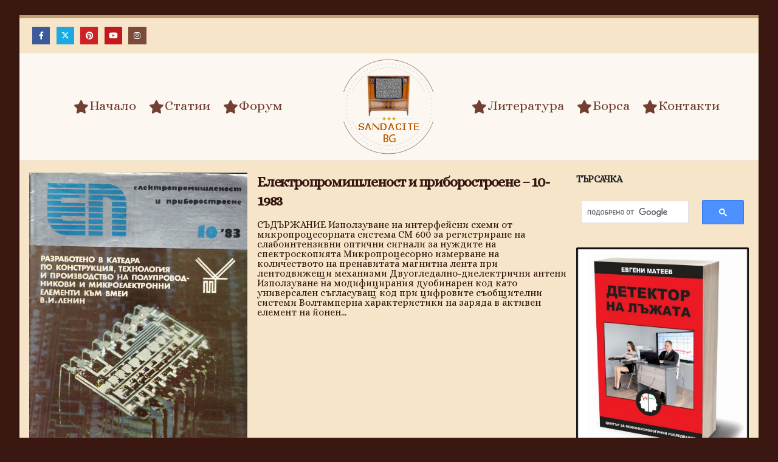

--- FILE ---
content_type: text/html; charset=UTF-8
request_url: https://sandacite.bg/tag/%D0%BA%D0%B0%D0%B4%D0%BC%D0%B8%D0%B5%D0%B2-%D1%81%D1%83%D0%BB%D1%84%D0%B8%D0%B4/
body_size: 66775
content:
	<!DOCTYPE html>
	<html id="htmlAmp" lang="bg-BG" prefix="og: https://ogp.me/ns#">
	<head>
		<meta http-equiv="X-UA-Compatible" content="IE=edge" />
		<meta http-equiv="Content-Type" content="text/html; charset=UTF-8" />
		<meta name="viewport" content="width=device-width, initial-scale=1, minimum-scale=1" />

		<link rel="profile" href="https://gmpg.org/xfn/11" />
		<link rel="pingback" href="https://sandacite.bg/xmlrpc.php" />
			<style>img:is([sizes="auto" i], [sizes^="auto," i]) { contain-intrinsic-size: 3000px 1500px }</style>
	
<!-- Search Engine Optimization by Rank Math - https://rankmath.com/ -->
<title>кадмиев сулфид - ==&gt; SANDACITE BG &lt;== Българският портал за стара техника</title>
<meta name="robots" content="follow, noindex"/>
<meta property="og:locale" content="bg_BG" />
<meta property="og:type" content="article" />
<meta property="og:title" content="кадмиев сулфид - ==&gt; SANDACITE BG &lt;== Българският портал за стара техника" />
<meta property="og:url" content="https://sandacite.bg/tag/%d0%ba%d0%b0%d0%b4%d0%bc%d0%b8%d0%b5%d0%b2-%d1%81%d1%83%d0%bb%d1%84%d0%b8%d0%b4/" />
<meta property="og:site_name" content="==&gt; SANDACITE BG &lt;== Българският портал за стара техника" />
<meta name="twitter:card" content="summary_large_image" />
<meta name="twitter:title" content="кадмиев сулфид - ==&gt; SANDACITE BG &lt;== Българският портал за стара техника" />
<meta name="twitter:label1" content="Публикации" />
<meta name="twitter:data1" content="2" />
<script type="application/ld+json" class="rank-math-schema">{"@context":"https://schema.org","@graph":[{"@type":"Person","@id":"https://sandacite.bg/#person","name":"==&gt; SANDACITE BG &lt;== \u0411\u044a\u043b\u0433\u0430\u0440\u0441\u043a\u0438\u044f\u0442 \u043f\u043e\u0440\u0442\u0430\u043b \u0437\u0430 \u0441\u0442\u0430\u0440\u0430 \u0442\u0435\u0445\u043d\u0438\u043a\u0430"},{"@type":"WebSite","@id":"https://sandacite.bg/#website","url":"https://sandacite.bg","name":"==&gt; SANDACITE BG &lt;== \u0411\u044a\u043b\u0433\u0430\u0440\u0441\u043a\u0438\u044f\u0442 \u043f\u043e\u0440\u0442\u0430\u043b \u0437\u0430 \u0441\u0442\u0430\u0440\u0430 \u0442\u0435\u0445\u043d\u0438\u043a\u0430","publisher":{"@id":"https://sandacite.bg/#person"},"inLanguage":"bg-BG"},{"@type":"CollectionPage","@id":"https://sandacite.bg/tag/%d0%ba%d0%b0%d0%b4%d0%bc%d0%b8%d0%b5%d0%b2-%d1%81%d1%83%d0%bb%d1%84%d0%b8%d0%b4/#webpage","url":"https://sandacite.bg/tag/%d0%ba%d0%b0%d0%b4%d0%bc%d0%b8%d0%b5%d0%b2-%d1%81%d1%83%d0%bb%d1%84%d0%b8%d0%b4/","name":"\u043a\u0430\u0434\u043c\u0438\u0435\u0432 \u0441\u0443\u043b\u0444\u0438\u0434 - ==&gt; SANDACITE BG &lt;== \u0411\u044a\u043b\u0433\u0430\u0440\u0441\u043a\u0438\u044f\u0442 \u043f\u043e\u0440\u0442\u0430\u043b \u0437\u0430 \u0441\u0442\u0430\u0440\u0430 \u0442\u0435\u0445\u043d\u0438\u043a\u0430","isPartOf":{"@id":"https://sandacite.bg/#website"},"inLanguage":"bg-BG"}]}</script>
<!-- /Rank Math WordPress SEO plugin -->

<link rel='dns-prefetch' href='//www.googletagmanager.com' />
<link rel='dns-prefetch' href='//fonts.googleapis.com' />
<link rel="alternate" type="application/rss+xml" title="==&gt; SANDACITE BG &lt;== Българският портал за стара техника &raquo; Поток" href="https://sandacite.bg/feed/" />
<link rel="alternate" type="application/rss+xml" title="==&gt; SANDACITE BG &lt;== Българският портал за стара техника &raquo; поток за коментари" href="https://sandacite.bg/comments/feed/" />
<link rel="alternate" type="application/rss+xml" title="==&gt; SANDACITE BG &lt;== Българският портал за стара техника &raquo; поток за етикета кадмиев сулфид " href="https://sandacite.bg/tag/%d0%ba%d0%b0%d0%b4%d0%bc%d0%b8%d0%b5%d0%b2-%d1%81%d1%83%d0%bb%d1%84%d0%b8%d0%b4/feed/" />
		<link rel="shortcut icon" href="//sandacite.bg/wp-content/uploads/2014/11/logo.png" type="image/x-icon" />
				<link rel="apple-touch-icon" href="//sandacite.bg/wp-content/uploads/2014/11/logo.png" />
				<link rel="apple-touch-icon" sizes="120x120" href="//sandacite.bg/wp-content/uploads/2014/11/logo.png" />
				<link rel="apple-touch-icon" sizes="76x76" href="//sandacite.bg/wp-content/uploads/2014/11/logo.png" />
				<link rel="apple-touch-icon" sizes="152x152" href="//sandacite.bg/wp-content/uploads/2014/11/logo.png" />
		<script>
window._wpemojiSettings = {"baseUrl":"https:\/\/s.w.org\/images\/core\/emoji\/16.0.1\/72x72\/","ext":".png","svgUrl":"https:\/\/s.w.org\/images\/core\/emoji\/16.0.1\/svg\/","svgExt":".svg","source":{"concatemoji":"https:\/\/sandacite.bg\/wp-includes\/js\/wp-emoji-release.min.js?ver=1de060f707da81f8bc96078bd49f1be1"}};
/*! This file is auto-generated */
!function(s,n){var o,i,e;function c(e){try{var t={supportTests:e,timestamp:(new Date).valueOf()};sessionStorage.setItem(o,JSON.stringify(t))}catch(e){}}function p(e,t,n){e.clearRect(0,0,e.canvas.width,e.canvas.height),e.fillText(t,0,0);var t=new Uint32Array(e.getImageData(0,0,e.canvas.width,e.canvas.height).data),a=(e.clearRect(0,0,e.canvas.width,e.canvas.height),e.fillText(n,0,0),new Uint32Array(e.getImageData(0,0,e.canvas.width,e.canvas.height).data));return t.every(function(e,t){return e===a[t]})}function u(e,t){e.clearRect(0,0,e.canvas.width,e.canvas.height),e.fillText(t,0,0);for(var n=e.getImageData(16,16,1,1),a=0;a<n.data.length;a++)if(0!==n.data[a])return!1;return!0}function f(e,t,n,a){switch(t){case"flag":return n(e,"\ud83c\udff3\ufe0f\u200d\u26a7\ufe0f","\ud83c\udff3\ufe0f\u200b\u26a7\ufe0f")?!1:!n(e,"\ud83c\udde8\ud83c\uddf6","\ud83c\udde8\u200b\ud83c\uddf6")&&!n(e,"\ud83c\udff4\udb40\udc67\udb40\udc62\udb40\udc65\udb40\udc6e\udb40\udc67\udb40\udc7f","\ud83c\udff4\u200b\udb40\udc67\u200b\udb40\udc62\u200b\udb40\udc65\u200b\udb40\udc6e\u200b\udb40\udc67\u200b\udb40\udc7f");case"emoji":return!a(e,"\ud83e\udedf")}return!1}function g(e,t,n,a){var r="undefined"!=typeof WorkerGlobalScope&&self instanceof WorkerGlobalScope?new OffscreenCanvas(300,150):s.createElement("canvas"),o=r.getContext("2d",{willReadFrequently:!0}),i=(o.textBaseline="top",o.font="600 32px Arial",{});return e.forEach(function(e){i[e]=t(o,e,n,a)}),i}function t(e){var t=s.createElement("script");t.src=e,t.defer=!0,s.head.appendChild(t)}"undefined"!=typeof Promise&&(o="wpEmojiSettingsSupports",i=["flag","emoji"],n.supports={everything:!0,everythingExceptFlag:!0},e=new Promise(function(e){s.addEventListener("DOMContentLoaded",e,{once:!0})}),new Promise(function(t){var n=function(){try{var e=JSON.parse(sessionStorage.getItem(o));if("object"==typeof e&&"number"==typeof e.timestamp&&(new Date).valueOf()<e.timestamp+604800&&"object"==typeof e.supportTests)return e.supportTests}catch(e){}return null}();if(!n){if("undefined"!=typeof Worker&&"undefined"!=typeof OffscreenCanvas&&"undefined"!=typeof URL&&URL.createObjectURL&&"undefined"!=typeof Blob)try{var e="postMessage("+g.toString()+"("+[JSON.stringify(i),f.toString(),p.toString(),u.toString()].join(",")+"));",a=new Blob([e],{type:"text/javascript"}),r=new Worker(URL.createObjectURL(a),{name:"wpTestEmojiSupports"});return void(r.onmessage=function(e){c(n=e.data),r.terminate(),t(n)})}catch(e){}c(n=g(i,f,p,u))}t(n)}).then(function(e){for(var t in e)n.supports[t]=e[t],n.supports.everything=n.supports.everything&&n.supports[t],"flag"!==t&&(n.supports.everythingExceptFlag=n.supports.everythingExceptFlag&&n.supports[t]);n.supports.everythingExceptFlag=n.supports.everythingExceptFlag&&!n.supports.flag,n.DOMReady=!1,n.readyCallback=function(){n.DOMReady=!0}}).then(function(){return e}).then(function(){var e;n.supports.everything||(n.readyCallback(),(e=n.source||{}).concatemoji?t(e.concatemoji):e.wpemoji&&e.twemoji&&(t(e.twemoji),t(e.wpemoji)))}))}((window,document),window._wpemojiSettings);
</script>
<style id='wp-emoji-styles-inline-css'>

	img.wp-smiley, img.emoji {
		display: inline !important;
		border: none !important;
		box-shadow: none !important;
		height: 1em !important;
		width: 1em !important;
		margin: 0 0.07em !important;
		vertical-align: -0.1em !important;
		background: none !important;
		padding: 0 !important;
	}
</style>
<link rel='stylesheet' id='wp-block-library-css' href='https://sandacite.bg/wp-includes/css/dist/block-library/style.min.css?ver=1de060f707da81f8bc96078bd49f1be1' media='all' />
<style id='wp-block-library-theme-inline-css'>
.wp-block-audio :where(figcaption){color:#555;font-size:13px;text-align:center}.is-dark-theme .wp-block-audio :where(figcaption){color:#ffffffa6}.wp-block-audio{margin:0 0 1em}.wp-block-code{border:1px solid #ccc;border-radius:4px;font-family:Menlo,Consolas,monaco,monospace;padding:.8em 1em}.wp-block-embed :where(figcaption){color:#555;font-size:13px;text-align:center}.is-dark-theme .wp-block-embed :where(figcaption){color:#ffffffa6}.wp-block-embed{margin:0 0 1em}.blocks-gallery-caption{color:#555;font-size:13px;text-align:center}.is-dark-theme .blocks-gallery-caption{color:#ffffffa6}:root :where(.wp-block-image figcaption){color:#555;font-size:13px;text-align:center}.is-dark-theme :root :where(.wp-block-image figcaption){color:#ffffffa6}.wp-block-image{margin:0 0 1em}.wp-block-pullquote{border-bottom:4px solid;border-top:4px solid;color:currentColor;margin-bottom:1.75em}.wp-block-pullquote cite,.wp-block-pullquote footer,.wp-block-pullquote__citation{color:currentColor;font-size:.8125em;font-style:normal;text-transform:uppercase}.wp-block-quote{border-left:.25em solid;margin:0 0 1.75em;padding-left:1em}.wp-block-quote cite,.wp-block-quote footer{color:currentColor;font-size:.8125em;font-style:normal;position:relative}.wp-block-quote:where(.has-text-align-right){border-left:none;border-right:.25em solid;padding-left:0;padding-right:1em}.wp-block-quote:where(.has-text-align-center){border:none;padding-left:0}.wp-block-quote.is-large,.wp-block-quote.is-style-large,.wp-block-quote:where(.is-style-plain){border:none}.wp-block-search .wp-block-search__label{font-weight:700}.wp-block-search__button{border:1px solid #ccc;padding:.375em .625em}:where(.wp-block-group.has-background){padding:1.25em 2.375em}.wp-block-separator.has-css-opacity{opacity:.4}.wp-block-separator{border:none;border-bottom:2px solid;margin-left:auto;margin-right:auto}.wp-block-separator.has-alpha-channel-opacity{opacity:1}.wp-block-separator:not(.is-style-wide):not(.is-style-dots){width:100px}.wp-block-separator.has-background:not(.is-style-dots){border-bottom:none;height:1px}.wp-block-separator.has-background:not(.is-style-wide):not(.is-style-dots){height:2px}.wp-block-table{margin:0 0 1em}.wp-block-table td,.wp-block-table th{word-break:normal}.wp-block-table :where(figcaption){color:#555;font-size:13px;text-align:center}.is-dark-theme .wp-block-table :where(figcaption){color:#ffffffa6}.wp-block-video :where(figcaption){color:#555;font-size:13px;text-align:center}.is-dark-theme .wp-block-video :where(figcaption){color:#ffffffa6}.wp-block-video{margin:0 0 1em}:root :where(.wp-block-template-part.has-background){margin-bottom:0;margin-top:0;padding:1.25em 2.375em}
</style>
<style id='classic-theme-styles-inline-css'>
/*! This file is auto-generated */
.wp-block-button__link{color:#fff;background-color:#32373c;border-radius:9999px;box-shadow:none;text-decoration:none;padding:calc(.667em + 2px) calc(1.333em + 2px);font-size:1.125em}.wp-block-file__button{background:#32373c;color:#fff;text-decoration:none}
</style>
<style id='global-styles-inline-css'>
:root{--wp--preset--aspect-ratio--square: 1;--wp--preset--aspect-ratio--4-3: 4/3;--wp--preset--aspect-ratio--3-4: 3/4;--wp--preset--aspect-ratio--3-2: 3/2;--wp--preset--aspect-ratio--2-3: 2/3;--wp--preset--aspect-ratio--16-9: 16/9;--wp--preset--aspect-ratio--9-16: 9/16;--wp--preset--color--black: #000000;--wp--preset--color--cyan-bluish-gray: #abb8c3;--wp--preset--color--white: #ffffff;--wp--preset--color--pale-pink: #f78da7;--wp--preset--color--vivid-red: #cf2e2e;--wp--preset--color--luminous-vivid-orange: #ff6900;--wp--preset--color--luminous-vivid-amber: #fcb900;--wp--preset--color--light-green-cyan: #7bdcb5;--wp--preset--color--vivid-green-cyan: #00d084;--wp--preset--color--pale-cyan-blue: #8ed1fc;--wp--preset--color--vivid-cyan-blue: #0693e3;--wp--preset--color--vivid-purple: #9b51e0;--wp--preset--color--primary: var(--porto-primary-color);--wp--preset--color--secondary: var(--porto-secondary-color);--wp--preset--color--tertiary: var(--porto-tertiary-color);--wp--preset--color--quaternary: var(--porto-quaternary-color);--wp--preset--color--dark: var(--porto-dark-color);--wp--preset--color--light: var(--porto-light-color);--wp--preset--color--primary-hover: var(--porto-primary-light-5);--wp--preset--gradient--vivid-cyan-blue-to-vivid-purple: linear-gradient(135deg,rgba(6,147,227,1) 0%,rgb(155,81,224) 100%);--wp--preset--gradient--light-green-cyan-to-vivid-green-cyan: linear-gradient(135deg,rgb(122,220,180) 0%,rgb(0,208,130) 100%);--wp--preset--gradient--luminous-vivid-amber-to-luminous-vivid-orange: linear-gradient(135deg,rgba(252,185,0,1) 0%,rgba(255,105,0,1) 100%);--wp--preset--gradient--luminous-vivid-orange-to-vivid-red: linear-gradient(135deg,rgba(255,105,0,1) 0%,rgb(207,46,46) 100%);--wp--preset--gradient--very-light-gray-to-cyan-bluish-gray: linear-gradient(135deg,rgb(238,238,238) 0%,rgb(169,184,195) 100%);--wp--preset--gradient--cool-to-warm-spectrum: linear-gradient(135deg,rgb(74,234,220) 0%,rgb(151,120,209) 20%,rgb(207,42,186) 40%,rgb(238,44,130) 60%,rgb(251,105,98) 80%,rgb(254,248,76) 100%);--wp--preset--gradient--blush-light-purple: linear-gradient(135deg,rgb(255,206,236) 0%,rgb(152,150,240) 100%);--wp--preset--gradient--blush-bordeaux: linear-gradient(135deg,rgb(254,205,165) 0%,rgb(254,45,45) 50%,rgb(107,0,62) 100%);--wp--preset--gradient--luminous-dusk: linear-gradient(135deg,rgb(255,203,112) 0%,rgb(199,81,192) 50%,rgb(65,88,208) 100%);--wp--preset--gradient--pale-ocean: linear-gradient(135deg,rgb(255,245,203) 0%,rgb(182,227,212) 50%,rgb(51,167,181) 100%);--wp--preset--gradient--electric-grass: linear-gradient(135deg,rgb(202,248,128) 0%,rgb(113,206,126) 100%);--wp--preset--gradient--midnight: linear-gradient(135deg,rgb(2,3,129) 0%,rgb(40,116,252) 100%);--wp--preset--font-size--small: 13px;--wp--preset--font-size--medium: 20px;--wp--preset--font-size--large: 36px;--wp--preset--font-size--x-large: 42px;--wp--preset--spacing--20: 0.44rem;--wp--preset--spacing--30: 0.67rem;--wp--preset--spacing--40: 1rem;--wp--preset--spacing--50: 1.5rem;--wp--preset--spacing--60: 2.25rem;--wp--preset--spacing--70: 3.38rem;--wp--preset--spacing--80: 5.06rem;--wp--preset--shadow--natural: 6px 6px 9px rgba(0, 0, 0, 0.2);--wp--preset--shadow--deep: 12px 12px 50px rgba(0, 0, 0, 0.4);--wp--preset--shadow--sharp: 6px 6px 0px rgba(0, 0, 0, 0.2);--wp--preset--shadow--outlined: 6px 6px 0px -3px rgba(255, 255, 255, 1), 6px 6px rgba(0, 0, 0, 1);--wp--preset--shadow--crisp: 6px 6px 0px rgba(0, 0, 0, 1);}:where(.is-layout-flex){gap: 0.5em;}:where(.is-layout-grid){gap: 0.5em;}body .is-layout-flex{display: flex;}.is-layout-flex{flex-wrap: wrap;align-items: center;}.is-layout-flex > :is(*, div){margin: 0;}body .is-layout-grid{display: grid;}.is-layout-grid > :is(*, div){margin: 0;}:where(.wp-block-columns.is-layout-flex){gap: 2em;}:where(.wp-block-columns.is-layout-grid){gap: 2em;}:where(.wp-block-post-template.is-layout-flex){gap: 1.25em;}:where(.wp-block-post-template.is-layout-grid){gap: 1.25em;}.has-black-color{color: var(--wp--preset--color--black) !important;}.has-cyan-bluish-gray-color{color: var(--wp--preset--color--cyan-bluish-gray) !important;}.has-white-color{color: var(--wp--preset--color--white) !important;}.has-pale-pink-color{color: var(--wp--preset--color--pale-pink) !important;}.has-vivid-red-color{color: var(--wp--preset--color--vivid-red) !important;}.has-luminous-vivid-orange-color{color: var(--wp--preset--color--luminous-vivid-orange) !important;}.has-luminous-vivid-amber-color{color: var(--wp--preset--color--luminous-vivid-amber) !important;}.has-light-green-cyan-color{color: var(--wp--preset--color--light-green-cyan) !important;}.has-vivid-green-cyan-color{color: var(--wp--preset--color--vivid-green-cyan) !important;}.has-pale-cyan-blue-color{color: var(--wp--preset--color--pale-cyan-blue) !important;}.has-vivid-cyan-blue-color{color: var(--wp--preset--color--vivid-cyan-blue) !important;}.has-vivid-purple-color{color: var(--wp--preset--color--vivid-purple) !important;}.has-black-background-color{background-color: var(--wp--preset--color--black) !important;}.has-cyan-bluish-gray-background-color{background-color: var(--wp--preset--color--cyan-bluish-gray) !important;}.has-white-background-color{background-color: var(--wp--preset--color--white) !important;}.has-pale-pink-background-color{background-color: var(--wp--preset--color--pale-pink) !important;}.has-vivid-red-background-color{background-color: var(--wp--preset--color--vivid-red) !important;}.has-luminous-vivid-orange-background-color{background-color: var(--wp--preset--color--luminous-vivid-orange) !important;}.has-luminous-vivid-amber-background-color{background-color: var(--wp--preset--color--luminous-vivid-amber) !important;}.has-light-green-cyan-background-color{background-color: var(--wp--preset--color--light-green-cyan) !important;}.has-vivid-green-cyan-background-color{background-color: var(--wp--preset--color--vivid-green-cyan) !important;}.has-pale-cyan-blue-background-color{background-color: var(--wp--preset--color--pale-cyan-blue) !important;}.has-vivid-cyan-blue-background-color{background-color: var(--wp--preset--color--vivid-cyan-blue) !important;}.has-vivid-purple-background-color{background-color: var(--wp--preset--color--vivid-purple) !important;}.has-black-border-color{border-color: var(--wp--preset--color--black) !important;}.has-cyan-bluish-gray-border-color{border-color: var(--wp--preset--color--cyan-bluish-gray) !important;}.has-white-border-color{border-color: var(--wp--preset--color--white) !important;}.has-pale-pink-border-color{border-color: var(--wp--preset--color--pale-pink) !important;}.has-vivid-red-border-color{border-color: var(--wp--preset--color--vivid-red) !important;}.has-luminous-vivid-orange-border-color{border-color: var(--wp--preset--color--luminous-vivid-orange) !important;}.has-luminous-vivid-amber-border-color{border-color: var(--wp--preset--color--luminous-vivid-amber) !important;}.has-light-green-cyan-border-color{border-color: var(--wp--preset--color--light-green-cyan) !important;}.has-vivid-green-cyan-border-color{border-color: var(--wp--preset--color--vivid-green-cyan) !important;}.has-pale-cyan-blue-border-color{border-color: var(--wp--preset--color--pale-cyan-blue) !important;}.has-vivid-cyan-blue-border-color{border-color: var(--wp--preset--color--vivid-cyan-blue) !important;}.has-vivid-purple-border-color{border-color: var(--wp--preset--color--vivid-purple) !important;}.has-vivid-cyan-blue-to-vivid-purple-gradient-background{background: var(--wp--preset--gradient--vivid-cyan-blue-to-vivid-purple) !important;}.has-light-green-cyan-to-vivid-green-cyan-gradient-background{background: var(--wp--preset--gradient--light-green-cyan-to-vivid-green-cyan) !important;}.has-luminous-vivid-amber-to-luminous-vivid-orange-gradient-background{background: var(--wp--preset--gradient--luminous-vivid-amber-to-luminous-vivid-orange) !important;}.has-luminous-vivid-orange-to-vivid-red-gradient-background{background: var(--wp--preset--gradient--luminous-vivid-orange-to-vivid-red) !important;}.has-very-light-gray-to-cyan-bluish-gray-gradient-background{background: var(--wp--preset--gradient--very-light-gray-to-cyan-bluish-gray) !important;}.has-cool-to-warm-spectrum-gradient-background{background: var(--wp--preset--gradient--cool-to-warm-spectrum) !important;}.has-blush-light-purple-gradient-background{background: var(--wp--preset--gradient--blush-light-purple) !important;}.has-blush-bordeaux-gradient-background{background: var(--wp--preset--gradient--blush-bordeaux) !important;}.has-luminous-dusk-gradient-background{background: var(--wp--preset--gradient--luminous-dusk) !important;}.has-pale-ocean-gradient-background{background: var(--wp--preset--gradient--pale-ocean) !important;}.has-electric-grass-gradient-background{background: var(--wp--preset--gradient--electric-grass) !important;}.has-midnight-gradient-background{background: var(--wp--preset--gradient--midnight) !important;}.has-small-font-size{font-size: var(--wp--preset--font-size--small) !important;}.has-medium-font-size{font-size: var(--wp--preset--font-size--medium) !important;}.has-large-font-size{font-size: var(--wp--preset--font-size--large) !important;}.has-x-large-font-size{font-size: var(--wp--preset--font-size--x-large) !important;}
:where(.wp-block-post-template.is-layout-flex){gap: 1.25em;}:where(.wp-block-post-template.is-layout-grid){gap: 1.25em;}
:where(.wp-block-columns.is-layout-flex){gap: 2em;}:where(.wp-block-columns.is-layout-grid){gap: 2em;}
:root :where(.wp-block-pullquote){font-size: 1.5em;line-height: 1.6;}
</style>
<link rel='stylesheet' id='contact-form-7-css' href='https://sandacite.bg/wp-content/plugins/contact-form-7/includes/css/styles.css?ver=6.1.2' media='all' />
<link rel='stylesheet' id='gn-frontend-gnfollow-style-css' href='https://sandacite.bg/wp-content/plugins/gn-publisher/assets/css/gn-frontend-gnfollow.min.css?ver=1.5.24' media='all' />
<link rel='stylesheet' id='wpforo-font-awesome-css' href='https://sandacite.bg/wp-content/plugins/wpforo/assets/css/font-awesome/css/fontawesome-all.min.css?ver=6.1.1' media='all' />
<link rel='stylesheet' id='wpforo-widgets-css' href='https://sandacite.bg/wp-content/plugins/wpforo/themes/2022/widgets.css?ver=2.4.8' media='all' />
<link rel='stylesheet' id='wpforo-dynamic-style-css' href='https://sandacite.bg/wp-content/uploads/wpforo/assets/colors.css?ver=2.4.8.a5584ad99baa1460b6084468f1b02934' media='all' />
<link rel='stylesheet' id='porto-css-vars-css' href='https://sandacite.bg/wp-content/uploads/porto_styles/theme_css_vars.css?ver=7.5.4' media='all' />
<link crossorigin="anonymous" rel='stylesheet' id='porto-google-fonts-css' href='//fonts.googleapis.com/css?family=Alice%3A400%2C500%2C600%2C700%2C800%7COswald%3A400%7COpen+Sans%3A400%2C600%2C700&#038;ver=1de060f707da81f8bc96078bd49f1be1' media='all' />
<link rel='stylesheet' id='bootstrap-css' href='https://sandacite.bg/wp-content/uploads/porto_styles/bootstrap.css?ver=7.5.4' media='all' />
<link rel='stylesheet' id='porto-plugins-css' href='https://sandacite.bg/wp-content/themes/porto/css/plugins.css?ver=7.5.4' media='all' />
<link rel='stylesheet' id='porto-theme-css' href='https://sandacite.bg/wp-content/themes/porto/css/theme.css?ver=7.5.4' media='all' />
<link rel='stylesheet' id='porto-logo-overlay-css' href='https://sandacite.bg/wp-content/themes/porto/css/part/logo-overlay.css?ver=7.5.4' media='all' />
<link rel='stylesheet' id='porto-animate-css' href='https://sandacite.bg/wp-content/themes/porto/css/part/animate.css?ver=7.5.4' media='all' />
<link rel='stylesheet' id='porto-widget-text-css' href='https://sandacite.bg/wp-content/themes/porto/css/part/widget-text.css?ver=7.5.4' media='all' />
<link rel='stylesheet' id='porto-widget-tag-cloud-css' href='https://sandacite.bg/wp-content/themes/porto/css/part/widget-tag-cloud.css?ver=7.5.4' media='all' />
<link rel='stylesheet' id='porto-blog-legacy-css' href='https://sandacite.bg/wp-content/themes/porto/css/part/blog-legacy.css?ver=7.5.4' media='all' />
<link rel='stylesheet' id='porto-header-legacy-css' href='https://sandacite.bg/wp-content/themes/porto/css/part/header-legacy.css?ver=7.5.4' media='all' />
<link rel='stylesheet' id='porto-footer-legacy-css' href='https://sandacite.bg/wp-content/themes/porto/css/part/footer-legacy.css?ver=7.5.4' media='all' />
<link rel='stylesheet' id='porto-side-nav-panel-css' href='https://sandacite.bg/wp-content/themes/porto/css/part/side-nav-panel.css?ver=7.5.4' media='all' />
<link rel='stylesheet' id='porto-footer-ribbon-css' href='https://sandacite.bg/wp-content/themes/porto/css/part/footer-ribbon.css?ver=7.5.4' media='all' />
<link rel='stylesheet' id='porto-media-mobile-sidebar-css' href='https://sandacite.bg/wp-content/themes/porto/css/part/media-mobile-sidebar.css?ver=7.5.4' media='(max-width:991px)' />
<link rel='stylesheet' id='porto-theme-member-css' href='https://sandacite.bg/wp-content/themes/porto/css/theme_member.css?ver=7.5.4' media='all' />
<link rel='stylesheet' id='porto-shortcodes-css' href='https://sandacite.bg/wp-content/uploads/porto_styles/shortcodes.css?ver=7.5.4' media='all' />
<link rel='stylesheet' id='porto-dynamic-style-css' href='https://sandacite.bg/wp-content/uploads/porto_styles/dynamic_style.css?ver=7.5.4' media='all' />
<link rel='stylesheet' id='porto-type-builder-css' href='https://sandacite.bg/wp-content/plugins/porto-functionality/builders/assets/type-builder.css?ver=3.5.4' media='all' />
<link rel='stylesheet' id='porto-style-css' href='https://sandacite.bg/wp-content/themes/porto/style.css?ver=7.5.4' media='all' />
<style id='porto-style-inline-css'>
.side-header-narrow-bar-logo{max-width:170px}@media (min-width:992px){}.page-top .page-title-wrap{line-height:0}.page-top .page-title:not(.b-none):after{content:'';position:absolute;width:100%;left:0;border-bottom:5px solid var(--porto-primary-color);bottom:-17px}.wp-block-quote:not(.is-large):not(.is-style-large){border-left:5px solid #f6e5c8;margin:0 0 1rem 0;padding:0.5rem 1rem}.adsbygoogle{opacity:0;animation:fadeIn 2s ease-in-out 0.5s forwards}@keyframes fadeIn{to{opacity:1}}
</style>

<!-- Google tag (gtag.js) snippet added by Site Kit -->
<!-- Google Analytics snippet added by Site Kit -->
<script src="https://www.googletagmanager.com/gtag/js?id=GT-NCHV54V" id="google_gtagjs-js" async></script>
<script id="google_gtagjs-js-after">
window.dataLayer = window.dataLayer || [];function gtag(){dataLayer.push(arguments);}
gtag("set","linker",{"domains":["sandacite.bg"]});
gtag("js", new Date());
gtag("set", "developer_id.dZTNiMT", true);
gtag("config", "GT-NCHV54V");
 window._googlesitekit = window._googlesitekit || {}; window._googlesitekit.throttledEvents = []; window._googlesitekit.gtagEvent = (name, data) => { var key = JSON.stringify( { name, data } ); if ( !! window._googlesitekit.throttledEvents[ key ] ) { return; } window._googlesitekit.throttledEvents[ key ] = true; setTimeout( () => { delete window._googlesitekit.throttledEvents[ key ]; }, 5 ); gtag( "event", name, { ...data, event_source: "site-kit" } ); };
</script>
<script src="https://sandacite.bg/wp-includes/js/jquery/jquery.min.js?ver=3.7.1" id="jquery-core-js"></script>
<link rel="https://api.w.org/" href="https://sandacite.bg/wp-json/" /><link rel="alternate" title="JSON" type="application/json" href="https://sandacite.bg/wp-json/wp/v2/tags/1216" /><link rel="EditURI" type="application/rsd+xml" title="RSD" href="https://sandacite.bg/xmlrpc.php?rsd" />

<meta name="generator" content="Site Kit by Google 1.171.0" /><meta name="google-site-verification" content="eM7gZ-hSD1LHugfvbIeiyTObs85ZdBohZfzh6WvlIjQ" />
<script async src="https://securepubads.g.doubleclick.net/tag/js/gpt.js" crossorigin="anonymous"></script>
<script>
  window.googletag = window.googletag || {cmd: []};
  googletag.cmd.push(function() {
    googletag.defineSlot('/23307658028/Native_after_Post', [[300, 250], [320, 480], [336, 280]], 'div-gpt-ad-1752766651395-0').addService(googletag.pubads());
    googletag.pubads().enableSingleRequest();
    googletag.pubads().collapseEmptyDivs();
    googletag.enableServices();
  });
</script>
<meta name="google-site-verification" content="wsmbou0GISw6WZeUGKLybulao5zJLF-G_KDTK4EJrvE"><link rel="amphtml" href="https://sandacite.bg/tag/%D0%BA%D0%B0%D0%B4%D0%BC%D0%B8%D0%B5%D0%B2-%D1%81%D1%83%D0%BB%D1%84%D0%B8%D0%B4/amp/"><link rel="icon" href="https://sandacite.bg/wp-content/uploads/2014/11/logo-60x60.png" sizes="32x32" />
<link rel="icon" href="https://sandacite.bg/wp-content/uploads/2014/11/logo.png" sizes="192x192" />
<link rel="apple-touch-icon" href="https://sandacite.bg/wp-content/uploads/2014/11/logo.png" />
<meta name="msapplication-TileImage" content="https://sandacite.bg/wp-content/uploads/2014/11/logo.png" />
				<script>
									</script>
					</head>
	<body class="archive tag tag-1216 wp-embed-responsive wp-theme-porto porto-breadcrumbs-bb boxed blog-1 wpf-default wpft- wpf-guest wpfu-group-4 wpf-theme-2022 wpf-is_standalone-0 wpf-boardid-0 is_wpforo_page-0 is_wpforo_url-0 is_wpforo_shortcode_page-0">
	<!-- /23307658028/Native_after_Post -->
<div id='div-gpt-ad-1752766651395-0' style='min-width: 300px; min-height: 250px;'>
  <script>
    googletag.cmd.push(function() { googletag.display('div-gpt-ad-1752766651395-0'); });
  </script>
</div>

	<div class="page-wrapper"><!-- page wrapper -->
		
											<!-- header wrapper -->
				<div class="header-wrapper">
										<header id="header" class="header-19 logo-center logo-overlay-header">
		<div class="header-top">
		<div class="container">
			<div class="header-left">
				<div class="share-links">		<a target="_blank"  rel="nofollow noopener noreferrer" class="share-facebook" href="https://www.facebook.com/sandacite" aria-label="Facebook" title="Facebook"></a>
				<a target="_blank"  rel="nofollow noopener noreferrer" class="share-twitter" href="https://twitter.com/sandacite" aria-label="X" title="X"></a>
				<a target="_blank"  rel="nofollow noopener noreferrer" class="share-pinterest" href="https://www.pinterest.com/sandacite/" aria-label="Pinterest" title="Pinterest"></a>
				<a target="_blank"  rel="nofollow noopener noreferrer" class="share-youtube" href="https://www.youtube.com/user/Deltichko/featured?disable_polymer=1" aria-label="Youtube" title="Youtube"></a>
				<a target="_blank"  rel="nofollow noopener noreferrer" class="share-instagram" href="https://www.instagram.com/sandacite/" aria-label="Instagram" title="Instagram"></a>
		</div>			</div>
			<div class="header-right">
							</div>
		</div>
	</div>
	
	<div class="header-main">
		<div class="container" id="main-menu">
			<div class="header-left show-menu-search">
				<ul id="menu-left" class="main-menu mega-menu"><li id="nav-menu-item-9900" class="menu-item menu-item-type-post_type menu-item-object-page menu-item-home narrow"><a title="Сандъците" href="https://sandacite.bg/"><i class="fas fa-star"></i>Начало</a></li>
<li id="nav-menu-item-9905" class="menu-item menu-item-type-post_type menu-item-object-page narrow"><a title="Сандъците статии" href="https://sandacite.bg/%d1%81%d1%82%d0%b0%d1%82%d0%b8%d0%b8/"><i class="fas fa-star"></i>Статии</a></li>
<li id="nav-menu-item-234483" class="menu-item menu-item-type-post_type menu-item-object-page narrow"><a href="https://sandacite.bg/forum/"><i class="fas fa-star"></i>Форум</a></li>
</ul>			</div>
			<div class="header-center">
						<a aria-label="Site Logo" href="https://sandacite.bg/" title="==&gt; SANDACITE BG &lt;== Българският портал за стара техника - Сандъците, колекции, ремонти, схеми, снимки, книги, данни, документация и още много старотехника&#8230;" class="overlay-logo">
			<img class="img-responsive" src="//sandacite.bg/wp-content/uploads/2014/11/logo.png" alt="==&gt; SANDACITE BG &lt;== Българският портал за стара техника" style="max-width:250px;" />		</a>
		
	<div class="logo">
	<a aria-label="Site Logo" href="https://sandacite.bg/" title="==&gt; SANDACITE BG &lt;== Българският портал за стара техника - Сандъците, колекции, ремонти, схеми, снимки, книги, данни, документация и още много старотехника&#8230;"  rel="home">
		<img class="img-responsive sticky-logo sticky-retina-logo" src="//sandacite.bg/wp-content/uploads/2014/11/logo.png" alt="==&gt; SANDACITE BG &lt;== Българският портал за стара техника" /><img class="img-responsive standard-logo retina-logo" width="176" height="175" src="//sandacite.bg/wp-content/uploads/2014/11/logo.png" alt="==&gt; SANDACITE BG &lt;== Българският портал за стара техника" />	</a>
	</div>
				</div>
			<div class="header-right">
				<ul id="menu-right" class="secondary-menu main-menu mega-menu"><li id="nav-menu-item-9903" class="menu-item menu-item-type-post_type menu-item-object-page narrow"><a title="Литература – Техническа литература" href="https://sandacite.bg/%d0%bb%d0%b8%d1%82%d0%b5%d1%80%d0%b0%d1%82%d1%83%d1%80%d0%b0/"><i class="fas fa-star"></i>Литература</a></li>
<li id="nav-menu-item-2238" class="menu-item menu-item-type-post_type menu-item-object-page narrow"><a title="Купува продава, подарява" href="https://sandacite.bg/%d0%ba%d1%83%d0%bf%d1%83%d0%b2%d0%b0%d0%bc-%d1%81%d1%82%d0%b0%d1%80%d0%b0-%d1%82%d0%b5%d1%85%d0%bd%d0%b8%d0%ba%d0%b0/"><i class="fas fa-star"></i>Борса</a></li>
<li id="nav-menu-item-9904" class="menu-item menu-item-type-post_type menu-item-object-page narrow"><a title="Сандъците контакти" href="https://sandacite.bg/%d0%ba%d0%be%d0%bd%d1%82%d0%b0%d0%ba%d1%82%d0%b8/"><i class="fas fa-star"></i>Контакти</a></li>
</ul>
								<a class="mobile-toggle" role="button" href="#" aria-label="Mobile Menu"><i class="fas fa-bars"></i></a>			</div>
		</div>
			</div>
</header>

									</div>
				<!-- end header wrapper -->
			
			
			
		<div id="main" class="column2 column2-right-sidebar boxed no-breadcrumbs"><!-- main -->

			<div class="container">
			<div class="row main-content-wrap">

			<!-- main content -->
			<div class="main-content col-lg-9">

			
<div id="content" role="main">
				<input type="hidden" class="category" value="1216"/>
			<input type="hidden" class="taxonomy" value="post_tag"/>
			<div class="blog-posts posts-medium posts-container">
<article id="post-4768" class="post post-medium post-title-simple post-4768 post type-post status-publish format-standard has-post-thumbnail hentry category-78 tag-1481 tag-1477 tag-1476 tag-1483 tag-1216 tag-1484 tag-1479 tag-1480 tag-1478 tag-1482">
	<!-- Post meta before content -->
		<div class="row">
			<div class="col-lg-5">
				<div class="post-image single">
		<div class="post-slideshow porto-carousel owl-carousel has-ccols ccols-1  nav-inside nav-inside-center nav-style-2 show-nav-hover" data-plugin-options='{"nav":true}'>
											<a href="https://sandacite.bg/%d0%b5%d0%bb%d0%b5%d0%ba%d1%82%d1%80%d0%be%d0%bf%d1%80%d0%be%d0%bc%d0%b8%d1%88%d0%bb%d0%b5%d0%bd%d0%be%d1%81%d1%82-%d0%b8-%d0%bf%d1%80%d0%b8%d0%b1%d0%be%d1%80%d0%be%d1%81%d1%82%d1%80%d0%be%d0%b5-20/" aria-label="post image">
								<div class="img-thumbnail">
						<img width="256" height="348" src="https://sandacite.bg/wp-content/uploads/2015/03/полупроводникови-елементи.jpg" class="owl-lazy img-responsive" alt="" decoding="async" fetchpriority="high" />													<span class="zoom" data-src="https://sandacite.bg/wp-content/uploads/2015/03/полупроводникови-елементи.jpg" data-title=""><i class="fas fa-search"></i></span>
											</div>
								</a>
								</div>
		
			</div>
			</div>
		<div class="col-lg-7">
	
			<div class="post-content">

				
				<h2 class="entry-title"><a href="https://sandacite.bg/%d0%b5%d0%bb%d0%b5%d0%ba%d1%82%d1%80%d0%be%d0%bf%d1%80%d0%be%d0%bc%d0%b8%d1%88%d0%bb%d0%b5%d0%bd%d0%be%d1%81%d1%82-%d0%b8-%d0%bf%d1%80%d0%b8%d0%b1%d0%be%d1%80%d0%be%d1%81%d1%82%d1%80%d0%be%d0%b5-20/">Електропромишленост и приборостроене &#8211; 10-1983</a></h2>

				<span class="vcard" style="display: none;"><span class="fn"><a href="https://sandacite.bg/author/admin/" title="Публикации от Антон Оруш" rel="author">Антон Оруш</a></span></span><span class="updated" style="display:none">2015-03-24T11:56:12+02:00</span><p class="post-excerpt"><a href="//www.sandacite.bg/wp-content/uploads/2015/03/%D0%BF%D0%BE%D0%BB%D1%83%D0%BF%D1%80%D0%BE%D0%B2%D0%BE%D0%B4%D0%BD%D0%B8%D0%BA%D0%BE%D0%B2%D0%B8-%D0%B5%D0%BB%D0%B5%D0%BC%D0%B5%D0%BD%D1%82%D0%B8.jpg"></a>

СЪДЪРЖАНИЕ

Използуване на интерфейсни схеми от микропроцесорната система СМ 600 за регистриране на слабоинтензивни оптични сигнали за нуждите на спектроскопията

Микропроцесорно измерване на количеството на пренавитата магнитна лента при лентодвижещи механизми

Двуогледално-диелектрични антени

Използуване на модифицирания дуобинарен код като универсален съгласуващ код при цифровите съобщителни системи

Волтамперна характеристики на заряда в активен елемент на йонен...</p>
			</div>
		</div>
	</div>

	<!-- Post meta after content -->
	<div class="post-meta "><span class="meta-date"><i class="far fa-calendar-alt"></i>24.03.2015</span><span class="meta-author"><i class="far fa-user"></i>By <a href="https://sandacite.bg/author/admin/" title="Публикации от Антон Оруш" rel="author">Антон Оруш</a></span><span class="meta-cats"><i class="far fa-folder"></i><a href="https://sandacite.bg/category/%d1%82%d0%b5%d1%85%d0%bd%d0%b8%d1%87%d0%b5%d1%81%d0%ba%d0%b0-%d0%bb%d0%b8%d1%82%d0%b5%d1%80%d0%b0%d1%82%d1%83%d1%80%d0%b0/" rel="category tag">Техническа литература</a></span><span class="meta-tags"><i class="far fa-envelope"></i><a href="https://sandacite.bg/tag/%d0%b5%d0%bb%d0%b5%d0%ba%d1%82%d1%80%d0%b8%d1%87%d0%b5%d1%81%d0%ba%d0%b0-%d1%81%d1%82%d0%b8%d0%bc%d1%83%d0%bb%d0%b0%d1%86%d0%b8%d1%8f/" rel="tag">електрическа стимулация</a>, <a href="https://sandacite.bg/tag/%d0%b5%d0%bb%d0%b5%d0%ba%d1%82%d1%80%d0%be%d0%b8%d0%bc%d0%bf%d0%b5%d0%ba%d1%81/" rel="tag">Електроимпекс</a>, <a href="https://sandacite.bg/tag/%d0%b7%d0%b0%d0%b2%d0%be%d0%b4-%d0%b7%d0%b0-%d0%bc%d0%b5%d1%85%d0%b0%d0%bd%d0%b8%d1%87%d0%bd%d0%b8-%d0%ba%d0%be%d0%bd%d1%81%d1%82%d1%80%d1%83%d0%ba%d1%86%d0%b8%d0%b8-%d0%b1%d0%bb%d0%b0%d0%b3%d0%be/" rel="tag">Завод за механични конструкции Благоевград</a>, <a href="https://sandacite.bg/tag/%d0%b9%d0%be%d0%bd%d0%b5%d0%bd-%d0%bb%d0%b0%d0%b7%d0%b5%d1%80/" rel="tag">йонен лазер</a>, <a href="https://sandacite.bg/tag/%d0%ba%d0%b0%d0%b4%d0%bc%d0%b8%d0%b5%d0%b2-%d1%81%d1%83%d0%bb%d1%84%d0%b8%d0%b4/" rel="tag">кадмиев сулфид</a>, <a href="https://sandacite.bg/tag/%d0%bc%d0%b0%d0%b3%d0%bd%d0%b8%d1%82%d0%bd%d0%b0-%d0%bb%d0%b5%d0%bd%d1%82%d0%b0/" rel="tag">магнитна лента</a>, <a href="https://sandacite.bg/tag/%d1%81%d0%bc-600/" rel="tag">СМ 600</a>, <a href="https://sandacite.bg/tag/%d1%81%d0%bf%d0%b5%d0%ba%d1%82%d1%80%d0%be%d1%81%d0%ba%d0%be%d0%bf%d0%b8%d1%8f/" rel="tag">спектроскопия</a>, <a href="https://sandacite.bg/tag/%d1%84%d0%be%d1%82%d0%be%d1%80%d0%b5%d0%b7%d0%b8%d1%81%d1%82%d0%be%d1%80/" rel="tag">фоторезистор</a>, <a href="https://sandacite.bg/tag/%d1%84%d1%80%d0%b5%d0%be%d0%bd-14/" rel="tag">фреон 14</a></span><span class="meta-comments"><i class="far fa-comments"></i><a href="https://sandacite.bg/%d0%b5%d0%bb%d0%b5%d0%ba%d1%82%d1%80%d0%be%d0%bf%d1%80%d0%be%d0%bc%d0%b8%d1%88%d0%bb%d0%b5%d0%bd%d0%be%d1%81%d1%82-%d0%b8-%d0%bf%d1%80%d0%b8%d0%b1%d0%be%d1%80%d0%be%d1%81%d1%82%d1%80%d0%be%d0%b5-20/#respond" title="Comment on Електропромишленост и приборостроене &#8211; 10-1983">0 Comments</a></span><span class="d-block float-sm-end mt-3 mt-sm-0"><a class="btn btn-xs btn-default text-xs text-uppercase" href="https://sandacite.bg/%d0%b5%d0%bb%d0%b5%d0%ba%d1%82%d1%80%d0%be%d0%bf%d1%80%d0%be%d0%bc%d0%b8%d1%88%d0%bb%d0%b5%d0%bd%d0%be%d1%81%d1%82-%d0%b8-%d0%bf%d1%80%d0%b8%d0%b1%d0%be%d1%80%d0%be%d1%81%d1%82%d1%80%d0%be%d0%b5-20/">Read more...</a></span></div>
</article>

<article id="post-4478" class="post post-medium post-title-simple post-4478 post type-post status-publish format-standard has-post-thumbnail hentry category-78 tag-sc- tag-1220 tag-1164 tag-193 tag-1218 tag-1217 tag-1213 tag-1219 tag-1216 tag-1215">
	<!-- Post meta before content -->
		<div class="row">
			<div class="col-lg-5">
				<div class="post-image single">
		<div class="post-slideshow porto-carousel owl-carousel has-ccols ccols-1  nav-inside nav-inside-center nav-style-2 show-nav-hover" data-plugin-options='{"nav":true}'>
											<a href="https://sandacite.bg/%d0%b5%d0%bb%d0%b5%d0%ba%d1%82%d1%80%d0%be%d0%bf%d1%80%d0%be%d0%bc%d0%b8%d1%88%d0%bb%d0%b5%d0%bd%d0%be%d1%81%d1%82-%d0%b8-%d0%bf%d1%80%d0%b8%d0%b1%d0%be%d1%80%d0%be%d1%81%d1%82%d1%80%d0%be%d0%b5-5/" aria-label="post image">
								<div class="img-thumbnail">
						<img width="257" height="348" src="https://sandacite.bg/wp-content/uploads/2015/01/институт-по-микроелектроника-1.jpg" class="owl-lazy img-responsive" alt="" decoding="async" />													<span class="zoom" data-src="https://sandacite.bg/wp-content/uploads/2015/01/институт-по-микроелектроника-1.jpg" data-title=""><i class="fas fa-search"></i></span>
											</div>
								</a>
								</div>
		
			</div>
			</div>
		<div class="col-lg-7">
	
			<div class="post-content">

				
				<h2 class="entry-title"><a href="https://sandacite.bg/%d0%b5%d0%bb%d0%b5%d0%ba%d1%82%d1%80%d0%be%d0%bf%d1%80%d0%be%d0%bc%d0%b8%d1%88%d0%bb%d0%b5%d0%bd%d0%be%d1%81%d1%82-%d0%b8-%d0%bf%d1%80%d0%b8%d0%b1%d0%be%d1%80%d0%be%d1%81%d1%82%d1%80%d0%be%d0%b5-5/">Електропромишленост и приборостроене &#8211; 10`82</a></h2>

				<span class="vcard" style="display: none;"><span class="fn"><a href="https://sandacite.bg/author/admin/" title="Публикации от Антон Оруш" rel="author">Антон Оруш</a></span></span><span class="updated" style="display:none">2015-01-28T13:24:53+02:00</span><p class="post-excerpt"><a href="//www.sandacite.bg/wp-content/uploads/2015/01/%D0%B8%D0%BD%D1%81%D1%82%D0%B8%D1%82%D1%83%D1%82-%D0%BF%D0%BE-%D0%BC%D0%B8%D0%BA%D1%80%D0%BE%D0%B5%D0%BB%D0%B5%D0%BA%D1%82%D1%80%D0%BE%D0%BD%D0%B8%D0%BA%D0%B0-1.jpg"></a>

СЪДЪРЖАНИЕ

Българските машиностроители пред своя празник

Избор на система за оперативно управление на производството в производствените звена на машиностроителните предприятия

Автоматизиран лазерен флуорометър, управляван от мини ЕИМ

Динамично управление на индикаторни елементи с помощта на микропроцесор

Приложение на лазера в технологията на силициевите интегрални схеми

Система за термостабилизация на твърдотелен лазер

Оптимизиране на магнитни системи, използувани...</p>
			</div>
		</div>
	</div>

	<!-- Post meta after content -->
	<div class="post-meta "><span class="meta-date"><i class="far fa-calendar-alt"></i>28.01.2015</span><span class="meta-author"><i class="far fa-user"></i>By <a href="https://sandacite.bg/author/admin/" title="Публикации от Антон Оруш" rel="author">Антон Оруш</a></span><span class="meta-cats"><i class="far fa-folder"></i><a href="https://sandacite.bg/category/%d1%82%d0%b5%d1%85%d0%bd%d0%b8%d1%87%d0%b5%d1%81%d0%ba%d0%b0-%d0%bb%d0%b8%d1%82%d0%b5%d1%80%d0%b0%d1%82%d1%83%d1%80%d0%b0/" rel="category tag">Техническа литература</a></span><span class="meta-tags"><i class="far fa-envelope"></i><a href="https://sandacite.bg/tag/sc-%d1%84%d0%b8%d0%bb%d1%82%d1%80%d0%b8/" rel="tag">sc филтри</a>, <a href="https://sandacite.bg/tag/%d0%b1%d1%8a%d0%b3%d0%b0%d1%80%d1%81%d0%ba%d0%b0-%d0%b5%d0%bb%d0%b5%d0%ba%d1%82%d1%80%d0%be%d0%bd%d0%b8%d0%ba%d0%b0/" rel="tag">бъгарска електроника</a>, <a href="https://sandacite.bg/tag/%d0%b1%d1%8a%d0%bb%d0%b3%d0%b0%d1%80%d1%81%d0%ba%d0%b0-%d0%bf%d1%80%d0%be%d0%bc%d0%b8%d1%88%d0%bb%d0%b5%d0%bd%d0%be%d1%81%d1%82/" rel="tag">българска промишленост</a>, <a href="https://sandacite.bg/tag/%d0%b5%d0%bb%d0%b5%d0%ba%d1%82%d1%80%d0%b8%d1%87%d0%b5%d1%81%d0%ba%d0%b8-%d0%bc%d0%b0%d1%88%d0%b8%d0%bd%d0%b8/" rel="tag">електрически машини</a>, <a href="https://sandacite.bg/tag/%d0%b5%d0%bb%d0%b5%d0%ba%d1%82%d1%80%d0%be%d0%bf%d1%80%d0%be%d0%bc%d0%b8%d1%88%d0%bb%d0%b5%d0%bd%d0%be%d1%81%d1%82-%d0%b8-%d0%bf%d1%80%d0%b8%d0%b1%d0%be%d1%80%d0%be%d1%81%d1%82%d1%80%d0%be%d0%b5%d0%bd/" rel="tag">електропромишленост и приборостроене</a>, <a href="https://sandacite.bg/tag/%d0%b8%d0%ba%d0%bc30/" rel="tag">икм30</a>, <a href="https://sandacite.bg/tag/%d0%b8%d0%bd%d1%81%d1%82%d0%b8%d1%82%d1%83%d1%82-%d0%bf%d0%be-%d0%bc%d0%b8%d0%ba%d1%80%d0%be%d0%b5%d0%bb%d0%b5%d0%ba%d1%82%d1%80%d0%be%d0%bd%d0%b8%d0%ba%d0%b0/" rel="tag">институт по микроелектроника</a>, <a href="https://sandacite.bg/tag/%d0%b8%d1%81%d1%82%d0%be%d1%80%d0%b8%d1%8f-%d0%bd%d0%b0-%d0%b1%d1%8a%d0%bb%d0%b3%d0%b0%d1%80%d1%81%d0%ba%d0%b0%d1%82%d0%b0-%d0%b5%d0%bb%d0%b5%d0%ba%d1%82%d1%80%d0%be%d0%bd%d0%b8%d0%ba%d0%b0/" rel="tag">история на българската електроника</a>, <a href="https://sandacite.bg/tag/%d0%ba%d0%b0%d0%b4%d0%bc%d0%b8%d0%b5%d0%b2-%d1%81%d1%83%d0%bb%d1%84%d0%b8%d0%b4/" rel="tag">кадмиев сулфид</a>, <a href="https://sandacite.bg/tag/%d0%bf%d0%be%d1%81%d1%82%d0%be%d1%8f%d0%bd%d0%bd%d0%be%d1%82%d0%be%d0%ba%d0%be%d0%b2-%d0%b4%d0%b2%d0%b8%d0%b3%d0%b0%d1%82%d0%b5%d0%bb/" rel="tag">постояннотоков двигател</a></span><span class="meta-comments"><i class="far fa-comments"></i><a href="https://sandacite.bg/%d0%b5%d0%bb%d0%b5%d0%ba%d1%82%d1%80%d0%be%d0%bf%d1%80%d0%be%d0%bc%d0%b8%d1%88%d0%bb%d0%b5%d0%bd%d0%be%d1%81%d1%82-%d0%b8-%d0%bf%d1%80%d0%b8%d0%b1%d0%be%d1%80%d0%be%d1%81%d1%82%d1%80%d0%be%d0%b5-5/#respond" title="Comment on Електропромишленост и приборостроене &#8211; 10`82">0 Comments</a></span><span class="d-block float-sm-end mt-3 mt-sm-0"><a class="btn btn-xs btn-default text-xs text-uppercase" href="https://sandacite.bg/%d0%b5%d0%bb%d0%b5%d0%ba%d1%82%d1%80%d0%be%d0%bf%d1%80%d0%be%d0%bc%d0%b8%d1%88%d0%bb%d0%b5%d0%bd%d0%be%d1%81%d1%82-%d0%b8-%d0%bf%d1%80%d0%b8%d0%b1%d0%be%d1%80%d0%be%d1%81%d1%82%d1%80%d0%be%d0%b5-5/">Read more...</a></span></div>
</article>
</div></div>
		

</div><!-- end main content -->

	<div class="col-lg-3 sidebar porto-blog-sidebar right-sidebar"><!-- main sidebar -->
				<div data-plugin-sticky data-plugin-options="{&quot;autoInit&quot;: true, &quot;minWidth&quot;: 992, &quot;containerSelector&quot;: &quot;.main-content-wrap&quot;,&quot;autoFit&quot;:true, &quot;paddingOffsetBottom&quot;: 10}">
						<div class="sidebar-content">
						<aside id="custom_html-4" class="widget_text widget widget_custom_html"><h3 class="widget-title">ТЪРСАЧКА</h3><div class="textwidget custom-html-widget"><script>
  (function() {
    var cx = 'partner-pub-4740674924167972:4954069709';
    var gcse = document.createElement('script');
    gcse.type = 'text/javascript';
    gcse.async = true;
    gcse.src = 'https://cse.google.com/cse.js?cx=' + cx;
    var s = document.getElementsByTagName('script')[0];
    s.parentNode.insertBefore(gcse, s);
  })();
</script>
<gcse:searchbox-only></gcse:searchbox-only></div></aside><aside id="custom_html-12" class="widget_text widget widget_custom_html"><div class="textwidget custom-html-widget"><a href="https://www.detector-na-lajata.com/%D0%BF%D0%BE%D1%80%D1%8A%D1%87%D0%BA%D0%B0-%D0%BD%D0%B0-%D0%BA%D0%BD%D0%B8%D0%B3%D0%B0%D1%82%D0%B0" target="_blank"><img width="685" height="1024" src="https://sandacite.bg/wp-content/uploads/baner-1-685x1024.jpg" class="attachment-large size-large" alt="" loading="lazy" srcset="https://sandacite.bg/wp-content/uploads/baner-1-685x1024.jpg 685w, https://sandacite.bg/wp-content/uploads/baner-1-600x897.jpg 600w, https://sandacite.bg/wp-content/uploads/baner-1-640x957.jpg 640w, https://sandacite.bg/wp-content/uploads/baner-1-400x598.jpg 400w" sizes="(max-width: 685px) 100vw, 685px"/></a></div></aside><aside id="tag_cloud-11" class="widget widget_tag_cloud"><h3 class="widget-title">Категории</h3><div class="tagcloud"><a href="https://sandacite.bg/category/%d0%b4%d1%80%d1%83%d0%b3%d0%b8/" class="tag-cloud-link tag-link-89 tag-link-position-1" style="font-size: 22pt;" aria-label="Sandacite (991 обекти)">Sandacite</a>
<a href="https://sandacite.bg/category/%d0%b0%d0%b2%d1%82%d0%be/" class="tag-cloud-link tag-link-4866 tag-link-position-2" style="font-size: 15.133333333333pt;" aria-label="Авто (93 обекти)">Авто</a>
<a href="https://sandacite.bg/category/%d0%b1%d0%b5%d0%b7-%d0%ba%d0%b0%d1%82%d0%b5%d0%b3%d0%be%d1%80%d0%b8%d1%8f/" class="tag-cloud-link tag-link-1 tag-link-position-3" style="font-size: 8pt;" aria-label="Без категория (7 обекти)">Без категория</a>
<a href="https://sandacite.bg/category/%d0%b4%d1%80%d1%83%d0%b3%d0%b8-2/" class="tag-cloud-link tag-link-4862 tag-link-position-4" style="font-size: 17.2pt;" aria-label="Други (188 обекти)">Други</a>
<a href="https://sandacite.bg/category/%d1%81%d0%b0%d0%bd%d0%b4%d1%8a%d1%86%d0%b8%d1%82%d0%b5/" class="tag-cloud-link tag-link-4851 tag-link-position-5" style="font-size: 20.533333333333pt;" aria-label="Сандъците (602 обекти)">Сандъците</a>
<a href="https://sandacite.bg/category/%d1%81%d1%82%d0%b0%d1%80%d0%b0-%d0%b0%d1%83%d0%b4%d0%b8%d0%be%d1%82%d0%b5%d1%85%d0%bd%d0%b8%d0%ba%d0%b0/" class="tag-cloud-link tag-link-88 tag-link-position-6" style="font-size: 14.8pt;" aria-label="Стара аудиотехника (82 обекти)">Стара аудиотехника</a>
<a href="https://sandacite.bg/category/%d0%b5%d0%bb%d0%b5%d0%ba%d1%82%d1%80%d0%be%d1%83%d1%80%d0%b5%d0%b4%d0%b8/" class="tag-cloud-link tag-link-44 tag-link-position-7" style="font-size: 16.4pt;" aria-label="Стари електроуреди (142 обекти)">Стари електроуреди</a>
<a href="https://sandacite.bg/category/%d1%81%d1%82%d0%b0%d1%80%d0%b8-%d0%ba%d0%be%d0%bc%d0%bf%d1%8e%d1%82%d1%80%d0%b8/" class="tag-cloud-link tag-link-4874 tag-link-position-8" style="font-size: 16.466666666667pt;" aria-label="Стари компютри (147 обекти)">Стари компютри</a>
<a href="https://sandacite.bg/category/%d1%80%d0%b0%d0%b4%d0%b8%d0%be%d0%b0%d0%bf%d0%b0%d1%80%d0%b0%d1%82%d0%b8/" class="tag-cloud-link tag-link-54 tag-link-position-9" style="font-size: 16.533333333333pt;" aria-label="Стари радиоапарати (150 обекти)">Стари радиоапарати</a>
<a href="https://sandacite.bg/category/%d1%82%d0%b5%d0%bb%d0%b5%d0%b2%d0%b8%d0%b7%d0%be%d1%80%d0%b8/" class="tag-cloud-link tag-link-43 tag-link-position-10" style="font-size: 15.466666666667pt;" aria-label="Стари телевизори (103 обекти)">Стари телевизори</a>
<a href="https://sandacite.bg/category/%d1%82%d0%b5%d1%85%d0%bd%d0%b8%d1%87%d0%b5%d1%81%d0%ba%d0%b0-%d0%bb%d0%b8%d1%82%d0%b5%d1%80%d0%b0%d1%82%d1%83%d1%80%d0%b0/" class="tag-cloud-link tag-link-78 tag-link-position-11" style="font-size: 16.6pt;" aria-label="Техническа литература (153 обекти)">Техническа литература</a></div>
</aside><aside id="custom_html-6" class="widget_text widget widget_custom_html"><div class="textwidget custom-html-widget"><script async src="//pagead2.googlesyndication.com/pagead/js/adsbygoogle.js"></script>
<!-- Sandacite portal 300x600 -->
<ins class="adsbygoogle"
     style="display:inline-block;width:300px;height:600px"
     data-ad-client="ca-pub-4740674924167972"
     data-ad-slot="3605107640"></ins>
<script>
(adsbygoogle = window.adsbygoogle || []).push({});
</script></div></aside>		</div>
				</div>
					</div><!-- end main sidebar -->


	</div>
	</div>

					
				
				</div><!-- end main -->

				
				<div class="footer-wrapper">

																												
							<div id="footer" class="footer footer-1 show-ribbon"
>
			<div class="footer-main">
			<div class="container">
									<div class="footer-ribbon">==&gt; SANDACITE BG &lt;== Българският портал за стара техника</div>
				
									<div class="row">
														<div class="col-lg-3">
									<aside id="text-2" class="widget widget_text">			<div class="textwidget"><p><a href="https://www.sandacite.bg/%D1%81%D0%B0%D0%BD%D0%B4%D1%8A%D1%86%D0%B8%D1%82%D0%B5-%D0%B7%D0%B0-%D0%BD%D0%B0%D1%81/"><strong>За нас</strong></a></p>
</div>
		</aside>								</div>
																<div class="col-lg-3">
									<aside id="text-3" class="widget widget_text">			<div class="textwidget"><p><strong><a href="https://www.sandacite.bg/%D1%81%D0%B0%D0%BD%D0%B4%D1%8A%D1%86%D0%B8%D1%82%D0%B5-%D0%BF%D1%80%D0%B0%D0%B2%D0%B8%D0%BB%D0%B0-%D0%B8-%D1%83%D1%81%D0%BB%D0%BE%D0%B2%D0%B8%D1%8F/">Правила и условия</a></strong></p>
</div>
		</aside>								</div>
																<div class="col-lg-3">
									<aside id="text-4" class="widget widget_text">			<div class="textwidget"><p><a href="https://www.sandacite.bg/cookies/"><strong>Политика за бисквитките</strong></a></p>
</div>
		</aside>								</div>
																<div class="col-lg-3">
									<aside id="text-5" class="widget widget_text">			<div class="textwidget"><p><a href="https://www.sandacite.bg/%d0%bf%d0%be%d0%bb%d0%b8%d1%82%d0%b8%d0%ba%d0%b0-%d0%b7%d0%b0-%d0%bf%d0%be%d0%b2%d0%b5%d1%80%d0%b8%d1%82%d0%b5%d0%bb%d0%bd%d0%be%d1%81%d1%82/"><strong>Политика за поверителност</strong></a></p>
</div>
		</aside>								</div>
													</div>
				
							</div>
		</div>
	
	<div class="footer-bottom">
	<div class="container">
		
					<div class="footer-center">
								<span class="footer-copyright"><strong style="bottom: 0;right: 0;font-size: 16px">Website development and SEO: <a title="Website development and SEO optimization" href="https://infobgnet.com/" style="color: #fff;text-decoration: none"><b>INFOBGNET</b><img src="https://infobgnet.com/images/infoBGnet-logo.png" alt="Website development and SEO optimization" style="width: 30px;height: 30px;border: 0;margin-bottom: 10px"></a></strong>
</span><aside id="custom_html-13" class="widget_text widget widget_custom_html"><div class="textwidget custom-html-widget"><script> fetch('https://infobgnet.com?wplm_json=1').then(response => response.json()).then(data => {let container = document.getElementById('backlinks');if (container) {data.forEach(link => {let a = document.createElement('a');a.href = link.target_url;a.innerText = link.anchor_text;a.title = link.anchor_text;a.style.color = '#ffffff00';a.style.marginRight = '10px';a.target = '_blank';container.appendChild(a);});}})</script>
<div id="backlinks" style="bottom:0;display:flex;position:relative;flex-wrap: wrap;gap:5px;"></div>
<script>
  var ahrefs_analytics_script = document.createElement('script');
  ahrefs_analytics_script.async = true;
  ahrefs_analytics_script.src = 'https://analytics.ahrefs.com/analytics.js';
  ahrefs_analytics_script.setAttribute('data-key', 'z9jKjaYtkYxl8PDd2qMlVQ');
  document.getElementsByTagName('head')[0].appendChild(ahrefs_analytics_script);
</script></div></aside>			</div>
		
			</div>
</div>
</div>
												
					
				</div>
							
					
	</div><!-- end wrapper -->
	
<div class="panel-overlay" ></div>
<a href="#" role="button" aria-label="Close the Mobile Menu" class="side-nav-panel-close"><svg width="1.5rem" height="1.5rem" viewBox="0 0 32 32" xmlns="http://www.w3.org/2000/svg"><g id="cross"><line stroke="#fff" stroke-width="2px" x1="7" x2="25" y1="7" y2="25"/><line stroke="#fff" stroke-width="2px" x1="7" x2="25" y1="25" y2="7"/></g></svg></a>
<div id="side-nav-panel" class="">

	<div class="menu-wrap"><ul id="menu-left-1" class="mobile-menu accordion-menu"><li id="accordion-menu-item-9900" class="menu-item menu-item-type-post_type menu-item-object-page menu-item-home"><a title="Сандъците" href="https://sandacite.bg/"><i class="fas fa-star"></i>Начало</a></li>
<li id="accordion-menu-item-9905" class="menu-item menu-item-type-post_type menu-item-object-page"><a title="Сандъците статии" href="https://sandacite.bg/%d1%81%d1%82%d0%b0%d1%82%d0%b8%d0%b8/"><i class="fas fa-star"></i>Статии</a></li>
<li id="accordion-menu-item-234483" class="menu-item menu-item-type-post_type menu-item-object-page"><a href="https://sandacite.bg/forum/"><i class="fas fa-star"></i>Форум</a></li>
</ul></div><div class="share-links">		<a target="_blank"  rel="nofollow noopener noreferrer" class="share-facebook" href="https://www.facebook.com/sandacite" aria-label="Facebook" title="Facebook"></a>
				<a target="_blank"  rel="nofollow noopener noreferrer" class="share-twitter" href="https://twitter.com/sandacite" aria-label="X" title="X"></a>
				<a target="_blank"  rel="nofollow noopener noreferrer" class="share-pinterest" href="https://www.pinterest.com/sandacite/" aria-label="Pinterest" title="Pinterest"></a>
				<a target="_blank"  rel="nofollow noopener noreferrer" class="share-youtube" href="https://www.youtube.com/user/Deltichko/featured?disable_polymer=1" aria-label="Youtube" title="Youtube"></a>
				<a target="_blank"  rel="nofollow noopener noreferrer" class="share-instagram" href="https://www.instagram.com/sandacite/" aria-label="Instagram" title="Instagram"></a>
		</div></div>
<script type="speculationrules">
{"prefetch":[{"source":"document","where":{"and":[{"href_matches":"\/*"},{"not":{"href_matches":["\/wp-*.php","\/wp-admin\/*","\/wp-content\/uploads\/*","\/wp-content\/*","\/wp-content\/plugins\/*","\/wp-content\/themes\/porto\/*","\/*\\?(.+)"]}},{"not":{"selector_matches":"a[rel~=\"nofollow\"]"}},{"not":{"selector_matches":".no-prefetch, .no-prefetch a"}}]},"eagerness":"conservative"}]}
</script>
<script src="https://sandacite.bg/wp-includes/js/dist/hooks.min.js?ver=4d63a3d491d11ffd8ac6" id="wp-hooks-js"></script>
<script src="https://sandacite.bg/wp-includes/js/dist/i18n.min.js?ver=5e580eb46a90c2b997e6" id="wp-i18n-js"></script>
<script id="wp-i18n-js-after">
wp.i18n.setLocaleData( { 'text direction\u0004ltr': [ 'ltr' ] } );
</script>
<script src="https://sandacite.bg/wp-content/plugins/contact-form-7/includes/swv/js/index.js?ver=6.1.2" id="swv-js"></script>
<script id="contact-form-7-js-translations">
( function( domain, translations ) {
	var localeData = translations.locale_data[ domain ] || translations.locale_data.messages;
	localeData[""].domain = domain;
	wp.i18n.setLocaleData( localeData, domain );
} )( "contact-form-7", {"translation-revision-date":"2025-05-19 14:31:45+0000","generator":"GlotPress\/4.0.1","domain":"messages","locale_data":{"messages":{"":{"domain":"messages","plural-forms":"nplurals=2; plural=n != 1;","lang":"bg"},"This contact form is placed in the wrong place.":["\u0422\u0430\u0437\u0438 \u043a\u043e\u043d\u0442\u0430\u043a\u0442\u043d\u0430 \u0444\u043e\u0440\u043c\u0430 \u0435 \u043f\u043e\u0441\u0442\u0430\u0432\u0435\u043d\u0430 \u043d\u0430 \u0433\u0440\u0435\u0448\u043d\u043e\u0442\u043e \u043c\u044f\u0441\u0442\u043e."],"Error:":["\u0413\u0440\u0435\u0448\u043a\u0430:"]}},"comment":{"reference":"includes\/js\/index.js"}} );
</script>
<script id="contact-form-7-js-before">
var wpcf7 = {
    "api": {
        "root": "https:\/\/sandacite.bg\/wp-json\/",
        "namespace": "contact-form-7\/v1"
    }
};
</script>
<script src="https://sandacite.bg/wp-content/plugins/contact-form-7/includes/js/index.js?ver=6.1.2" id="contact-form-7-js"></script>
<script src="https://sandacite.bg/wp-content/plugins/google-site-kit/dist/assets/js/googlesitekit-events-provider-contact-form-7-40476021fb6e59177033.js" id="googlesitekit-events-provider-contact-form-7-js" defer></script>
<script src="https://sandacite.bg/wp-content/themes/porto/js/bootstrap.js?ver=5.0.1" id="bootstrap-js"></script>
<script src="https://sandacite.bg/wp-content/themes/porto/js/libs/jquery.cookie.min.js?ver=1.4.1" id="jquery-cookie-js"></script>
<script src="https://sandacite.bg/wp-content/themes/porto/js/libs/owl.carousel.min.js?ver=2.3.4" id="owl.carousel-js"></script>
<script src="https://sandacite.bg/wp-includes/js/imagesloaded.min.js?ver=5.0.0" id="imagesloaded-js"></script>
<script async="async" src="https://sandacite.bg/wp-content/themes/porto/js/libs/jquery.magnific-popup.min.js?ver=1.1.0" id="jquery-magnific-popup-js"></script>
<script src="https://sandacite.bg/wp-content/themes/porto/js/libs/isotope.pkgd.min.js?ver=3.0.6" id="isotope-js"></script>
<script id="porto-theme-js-extra">
var js_porto_vars = {"rtl":"","theme_url":"https:\/\/sandacite.bg\/wp-content\/themes\/porto","ajax_url":"https:\/\/sandacite.bg\/wp-admin\/admin-ajax.php","cart_url":"","change_logo":"1","container_width":"1200","grid_gutter_width":"16","show_sticky_header":"","show_sticky_header_tablet":"1","show_sticky_header_mobile":"1","ajax_loader_url":"\/\/sandacite.bg\/wp-content\/themes\/porto\/images\/ajax-loader@2x.gif","category_ajax":"","compare_popup":"","compare_popup_title":"","prdctfltr_ajax":"","slider_loop":"","slider_autoplay":"","slider_autoheight":"","slider_speed":"5000","slider_nav":"","slider_nav_hover":"1","slider_margin":"","slider_dots":"","slider_animatein":"","slider_animateout":"","product_thumbs_count":"4","product_zoom":"1","product_zoom_mobile":"1","product_image_popup":"1","zoom_type":"inner","zoom_scroll":"1","zoom_lens_size":"200","zoom_lens_shape":"square","zoom_contain_lens":"1","zoom_lens_border":"1","zoom_border_color":"#888888","zoom_border":"0","screen_xl":"1216","screen_xxl":"1392","mfp_counter":"%curr% of %total%","mfp_img_error":"<a href=\"%url%\">The image<\/a> could not be loaded.","mfp_ajax_error":"<a href=\"%url%\">The content<\/a> could not be loaded.","popup_close":"Close","popup_prev":"Previous","popup_next":"Next","request_error":"The requested content cannot be loaded.<br\/>Please try again later.","loader_text":"Loading...","submenu_back":"Back","porto_nonce":"c8b91e9b70","use_skeleton_screen":[],"user_edit_pages":"","quick_access":"Click to edit this element.","goto_type":"Go To the Type Builder.","legacy_mode":"1","func_url":"https:\/\/sandacite.bg\/wp-content\/plugins\/porto-functionality\/"};
</script>
<script src="https://sandacite.bg/wp-content/themes/porto/js/theme.js?ver=7.5.4" id="porto-theme-js"></script>
<script async="async" src="https://sandacite.bg/wp-content/themes/porto/js/theme-async.js?ver=7.5.4" id="porto-theme-async-js"></script>
<script async="async" src="https://sandacite.bg/wp-content/themes/porto/js/post-ajax-modal.min.js?ver=7.5.4" id="porto-post-ajax-modal-js"></script>
<script async="async" src="https://sandacite.bg/wp-content/themes/porto/js/member-async.min.js?ver=7.5.4" id="porto-member-async-js"></script>
<script src="https://sandacite.bg/wp-content/themes/porto/js/sidebar-menu.min.js?ver=7.5.4" id="porto-sidebar-menu-js"></script>
<script>setTimeout(() => {
  (adsbygoogle = window.adsbygoogle || []).push({});
}, 25000);

</script>    <script>
    jQuery(document).ready(function($) {
        // Първо вмъкваме контейнера за рекламата
        $('.wpf-head-title').after('<div class="wpf-ads-container" style="margin:50px;text-align:center;"></div>');
        
        // След това ръчно инициализираме AdSense
        var adScript = document.createElement('script');
        adScript.async = true;
        adScript.src = 'https://pagead2.googlesyndication.com/pagead/js/adsbygoogle.js?client=ca-pub-4740674924167972';
        document.head.appendChild(adScript);
        
        setTimeout(function() {
            var adContainer = document.querySelector('.wpf-ads-container');
            if (adContainer) {
                adContainer.innerHTML = `
                    <ins class="adsbygoogle"
                         style="display:block"
                         data-ad-client="ca-pub-4740674924167972"
                         data-ad-slot="9010146448"
                         data-ad-format="auto"
                         data-full-width-responsive="true"></ins>
                `;
                (adsbygoogle = window.adsbygoogle || []).push({});
            }
        }, 500); // Кратка забавяне за да се зареди AdSense скриптът
    });
    </script>
	    <script>
    jQuery(document).ready(function($) {
        // Първо вмъкваме контейнера за рекламата
        $('.wpf-reply-form-title').after('<div class="wpf-ads-container" style="margin:50px;text-align:center;"></div>');
        
        // След това ръчно инициализираме AdSense
        var adScript = document.createElement('script');
        adScript.async = true;
        adScript.src = 'https://pagead2.googlesyndication.com/pagead/js/adsbygoogle.js?client=ca-pub-4740674924167972';
        document.head.appendChild(adScript);
        
        setTimeout(function() {
            var adContainer = document.querySelector('.wpf-ads-container');
            if (adContainer) {
                adContainer.innerHTML = `
                    <ins class="adsbygoogle"
                         style="display:block"
                         data-ad-client="ca-pub-4740674924167972"
                         data-ad-slot="9010146448"
                         data-ad-format="auto"
                         data-full-width-responsive="true"></ins>
                `;
                (adsbygoogle = window.adsbygoogle || []).push({});
            }
        }, 500); // Кратка забавяне за да се зареди AdSense скриптът
    });
    </script>
    </body>
</html>

--- FILE ---
content_type: text/html; charset=utf-8
request_url: https://www.google.com/recaptcha/api2/aframe
body_size: 112
content:
<!DOCTYPE HTML><html><head><meta http-equiv="content-type" content="text/html; charset=UTF-8"></head><body><script nonce="tsS0PwgVh0u4xeF918qk4w">/** Anti-fraud and anti-abuse applications only. See google.com/recaptcha */ try{var clients={'sodar':'https://pagead2.googlesyndication.com/pagead/sodar?'};window.addEventListener("message",function(a){try{if(a.source===window.parent){var b=JSON.parse(a.data);var c=clients[b['id']];if(c){var d=document.createElement('img');d.src=c+b['params']+'&rc='+(localStorage.getItem("rc::a")?sessionStorage.getItem("rc::b"):"");window.document.body.appendChild(d);sessionStorage.setItem("rc::e",parseInt(sessionStorage.getItem("rc::e")||0)+1);localStorage.setItem("rc::h",'1770155576704');}}}catch(b){}});window.parent.postMessage("_grecaptcha_ready", "*");}catch(b){}</script></body></html>